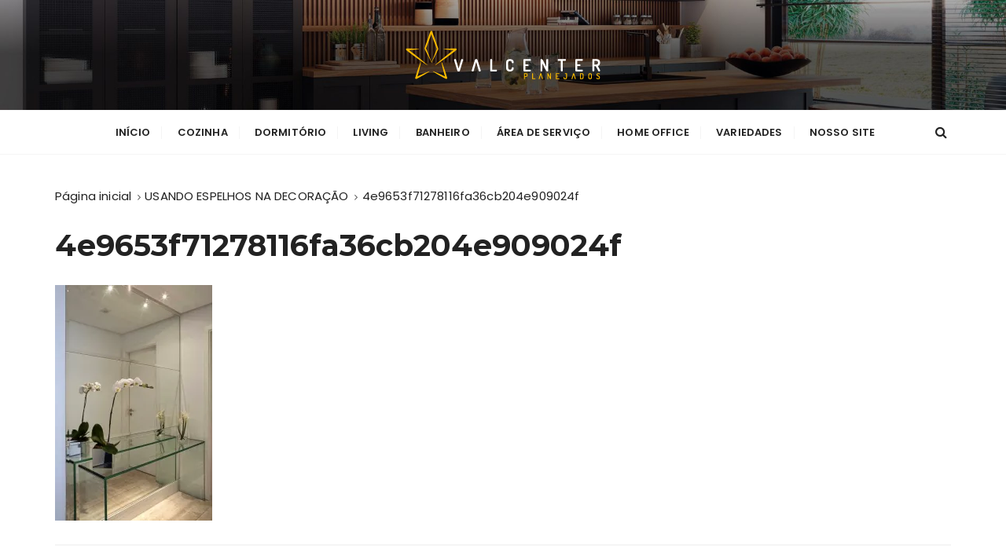

--- FILE ---
content_type: text/html; charset=UTF-8
request_url: http://blog.valcenter.com.br/usando-espelhos-na-decoracao/4e9653f71278116fa36cb204e909024f/
body_size: 65335
content:
<!doctype html>
<html lang="pt-BR">
<head>
	<meta charset="UTF-8">
	<meta name="viewport" content="width=device-width, initial-scale=1">
	<link rel="profile" href="https://gmpg.org/xfn/11">

	<meta name='robots' content='index, follow, max-image-preview:large, max-snippet:-1, max-video-preview:-1' />

	<!-- This site is optimized with the Yoast SEO plugin v19.13 - https://yoast.com/wordpress/plugins/seo/ -->
	<title>4e9653f71278116fa36cb204e909024f - Blog Valcenter Planejados - Novidades Em Móveis Planejados - Tendências de decoração - Casa e Jardim</title>
	<link rel="canonical" href="http://blog.valcenter.com.br/usando-espelhos-na-decoracao/4e9653f71278116fa36cb204e909024f/" />
	<meta property="og:locale" content="pt_BR" />
	<meta property="og:type" content="article" />
	<meta property="og:title" content="4e9653f71278116fa36cb204e909024f - Blog Valcenter Planejados - Novidades Em Móveis Planejados - Tendências de decoração - Casa e Jardim" />
	<meta property="og:url" content="http://blog.valcenter.com.br/usando-espelhos-na-decoracao/4e9653f71278116fa36cb204e909024f/" />
	<meta property="og:site_name" content="Blog Valcenter Planejados - Novidades Em Móveis Planejados - Tendências de decoração - Casa e Jardim" />
	<meta property="og:image" content="http://blog.valcenter.com.br/usando-espelhos-na-decoracao/4e9653f71278116fa36cb204e909024f" />
	<meta property="og:image:width" content="564" />
	<meta property="og:image:height" content="846" />
	<meta property="og:image:type" content="image/jpeg" />
	<meta name="twitter:card" content="summary_large_image" />
	<script type="application/ld+json" class="yoast-schema-graph">{"@context":"https://schema.org","@graph":[{"@type":"WebPage","@id":"http://blog.valcenter.com.br/usando-espelhos-na-decoracao/4e9653f71278116fa36cb204e909024f/","url":"http://blog.valcenter.com.br/usando-espelhos-na-decoracao/4e9653f71278116fa36cb204e909024f/","name":"4e9653f71278116fa36cb204e909024f - Blog Valcenter Planejados - Novidades Em Móveis Planejados - Tendências de decoração - Casa e Jardim","isPartOf":{"@id":"http://blog.valcenter.com.br/#website"},"primaryImageOfPage":{"@id":"http://blog.valcenter.com.br/usando-espelhos-na-decoracao/4e9653f71278116fa36cb204e909024f/#primaryimage"},"image":{"@id":"http://blog.valcenter.com.br/usando-espelhos-na-decoracao/4e9653f71278116fa36cb204e909024f/#primaryimage"},"thumbnailUrl":"https://i0.wp.com/blog.valcenter.com.br/wp-content/uploads/2018/01/4e9653f71278116fa36cb204e909024f.jpg?fit=564%2C846","datePublished":"2018-01-09T14:00:28+00:00","dateModified":"2018-01-09T14:00:28+00:00","breadcrumb":{"@id":"http://blog.valcenter.com.br/usando-espelhos-na-decoracao/4e9653f71278116fa36cb204e909024f/#breadcrumb"},"inLanguage":"pt-BR","potentialAction":[{"@type":"ReadAction","target":["http://blog.valcenter.com.br/usando-espelhos-na-decoracao/4e9653f71278116fa36cb204e909024f/"]}]},{"@type":"ImageObject","inLanguage":"pt-BR","@id":"http://blog.valcenter.com.br/usando-espelhos-na-decoracao/4e9653f71278116fa36cb204e909024f/#primaryimage","url":"https://i0.wp.com/blog.valcenter.com.br/wp-content/uploads/2018/01/4e9653f71278116fa36cb204e909024f.jpg?fit=564%2C846","contentUrl":"https://i0.wp.com/blog.valcenter.com.br/wp-content/uploads/2018/01/4e9653f71278116fa36cb204e909024f.jpg?fit=564%2C846"},{"@type":"BreadcrumbList","@id":"http://blog.valcenter.com.br/usando-espelhos-na-decoracao/4e9653f71278116fa36cb204e909024f/#breadcrumb","itemListElement":[{"@type":"ListItem","position":1,"name":"Início","item":"http://blog.valcenter.com.br/"},{"@type":"ListItem","position":2,"name":"USANDO ESPELHOS NA DECORAÇÃO","item":"http://blog.valcenter.com.br/usando-espelhos-na-decoracao/"},{"@type":"ListItem","position":3,"name":"4e9653f71278116fa36cb204e909024f"}]},{"@type":"WebSite","@id":"http://blog.valcenter.com.br/#website","url":"http://blog.valcenter.com.br/","name":"Blog Valcenter Planejados - Novidades Em Móveis Planejados - Tendências de decoração - Casa e Jardim","description":"Blog Valcenter Planejados - Novidades Em Móveis Planejados - Tendências de decoração - Casa e Jardim","publisher":{"@id":"http://blog.valcenter.com.br/#organization"},"potentialAction":[{"@type":"SearchAction","target":{"@type":"EntryPoint","urlTemplate":"http://blog.valcenter.com.br/?s={search_term_string}"},"query-input":"required name=search_term_string"}],"inLanguage":"pt-BR"},{"@type":"Organization","@id":"http://blog.valcenter.com.br/#organization","name":"Valcenter Planejado","url":"http://blog.valcenter.com.br/","logo":{"@type":"ImageObject","inLanguage":"pt-BR","@id":"http://blog.valcenter.com.br/#/schema/logo/image/","url":"https://i0.wp.com/blog.valcenter.com.br/wp-content/uploads/2022/04/cropped-Prancheta-1.png?fit=250%2C100","contentUrl":"https://i0.wp.com/blog.valcenter.com.br/wp-content/uploads/2022/04/cropped-Prancheta-1.png?fit=250%2C100","width":250,"height":100,"caption":"Valcenter Planejado"},"image":{"@id":"http://blog.valcenter.com.br/#/schema/logo/image/"}}]}</script>
	<!-- / Yoast SEO plugin. -->


<link rel='dns-prefetch' href='//secure.gravatar.com' />
<link rel='dns-prefetch' href='//fonts.googleapis.com' />
<link rel='dns-prefetch' href='//s.w.org' />
<link rel='dns-prefetch' href='//v0.wordpress.com' />
<link rel='dns-prefetch' href='//widgets.wp.com' />
<link rel='dns-prefetch' href='//s0.wp.com' />
<link rel='dns-prefetch' href='//0.gravatar.com' />
<link rel='dns-prefetch' href='//1.gravatar.com' />
<link rel='dns-prefetch' href='//2.gravatar.com' />
<link rel='dns-prefetch' href='//i0.wp.com' />
<link rel="alternate" type="application/rss+xml" title="Feed para Blog Valcenter Planejados - Novidades Em Móveis Planejados - Tendências de decoração - Casa e Jardim &raquo;" href="http://blog.valcenter.com.br/feed/" />
<link rel="alternate" type="application/rss+xml" title="Feed de comentários para Blog Valcenter Planejados - Novidades Em Móveis Planejados - Tendências de decoração - Casa e Jardim &raquo;" href="http://blog.valcenter.com.br/comments/feed/" />
<link rel="alternate" type="application/rss+xml" title="Feed de comentários para Blog Valcenter Planejados - Novidades Em Móveis Planejados - Tendências de decoração - Casa e Jardim &raquo; 4e9653f71278116fa36cb204e909024f" href="http://blog.valcenter.com.br/usando-espelhos-na-decoracao/4e9653f71278116fa36cb204e909024f/feed/" />
		<!-- This site uses the Google Analytics by ExactMetrics plugin v7.10.0 - Using Analytics tracking - https://www.exactmetrics.com/ -->
							<script
				src="//www.googletagmanager.com/gtag/js?id=UA-97334256-1"  data-cfasync="false" data-wpfc-render="false" type="text/javascript" async></script>
			<script data-cfasync="false" data-wpfc-render="false" type="text/javascript">
				var em_version = '7.10.0';
				var em_track_user = true;
				var em_no_track_reason = '';
				
								var disableStrs = [
															'ga-disable-UA-97334256-1',
									];

				/* Function to detect opted out users */
				function __gtagTrackerIsOptedOut() {
					for (var index = 0; index < disableStrs.length; index++) {
						if (document.cookie.indexOf(disableStrs[index] + '=true') > -1) {
							return true;
						}
					}

					return false;
				}

				/* Disable tracking if the opt-out cookie exists. */
				if (__gtagTrackerIsOptedOut()) {
					for (var index = 0; index < disableStrs.length; index++) {
						window[disableStrs[index]] = true;
					}
				}

				/* Opt-out function */
				function __gtagTrackerOptout() {
					for (var index = 0; index < disableStrs.length; index++) {
						document.cookie = disableStrs[index] + '=true; expires=Thu, 31 Dec 2099 23:59:59 UTC; path=/';
						window[disableStrs[index]] = true;
					}
				}

				if ('undefined' === typeof gaOptout) {
					function gaOptout() {
						__gtagTrackerOptout();
					}
				}
								window.dataLayer = window.dataLayer || [];

				window.ExactMetricsDualTracker = {
					helpers: {},
					trackers: {},
				};
				if (em_track_user) {
					function __gtagDataLayer() {
						dataLayer.push(arguments);
					}

					function __gtagTracker(type, name, parameters) {
						if (!parameters) {
							parameters = {};
						}

						if (parameters.send_to) {
							__gtagDataLayer.apply(null, arguments);
							return;
						}

						if (type === 'event') {
							
														parameters.send_to = exactmetrics_frontend.ua;
							__gtagDataLayer(type, name, parameters);
													} else {
							__gtagDataLayer.apply(null, arguments);
						}
					}

					__gtagTracker('js', new Date());
					__gtagTracker('set', {
						'developer_id.dNDMyYj': true,
											});
															__gtagTracker('config', 'UA-97334256-1', {"forceSSL":"true"} );
										window.gtag = __gtagTracker;										(function () {
						/* https://developers.google.com/analytics/devguides/collection/analyticsjs/ */
						/* ga and __gaTracker compatibility shim. */
						var noopfn = function () {
							return null;
						};
						var newtracker = function () {
							return new Tracker();
						};
						var Tracker = function () {
							return null;
						};
						var p = Tracker.prototype;
						p.get = noopfn;
						p.set = noopfn;
						p.send = function () {
							var args = Array.prototype.slice.call(arguments);
							args.unshift('send');
							__gaTracker.apply(null, args);
						};
						var __gaTracker = function () {
							var len = arguments.length;
							if (len === 0) {
								return;
							}
							var f = arguments[len - 1];
							if (typeof f !== 'object' || f === null || typeof f.hitCallback !== 'function') {
								if ('send' === arguments[0]) {
									var hitConverted, hitObject = false, action;
									if ('event' === arguments[1]) {
										if ('undefined' !== typeof arguments[3]) {
											hitObject = {
												'eventAction': arguments[3],
												'eventCategory': arguments[2],
												'eventLabel': arguments[4],
												'value': arguments[5] ? arguments[5] : 1,
											}
										}
									}
									if ('pageview' === arguments[1]) {
										if ('undefined' !== typeof arguments[2]) {
											hitObject = {
												'eventAction': 'page_view',
												'page_path': arguments[2],
											}
										}
									}
									if (typeof arguments[2] === 'object') {
										hitObject = arguments[2];
									}
									if (typeof arguments[5] === 'object') {
										Object.assign(hitObject, arguments[5]);
									}
									if ('undefined' !== typeof arguments[1].hitType) {
										hitObject = arguments[1];
										if ('pageview' === hitObject.hitType) {
											hitObject.eventAction = 'page_view';
										}
									}
									if (hitObject) {
										action = 'timing' === arguments[1].hitType ? 'timing_complete' : hitObject.eventAction;
										hitConverted = mapArgs(hitObject);
										__gtagTracker('event', action, hitConverted);
									}
								}
								return;
							}

							function mapArgs(args) {
								var arg, hit = {};
								var gaMap = {
									'eventCategory': 'event_category',
									'eventAction': 'event_action',
									'eventLabel': 'event_label',
									'eventValue': 'event_value',
									'nonInteraction': 'non_interaction',
									'timingCategory': 'event_category',
									'timingVar': 'name',
									'timingValue': 'value',
									'timingLabel': 'event_label',
									'page': 'page_path',
									'location': 'page_location',
									'title': 'page_title',
								};
								for (arg in args) {
																		if (!(!args.hasOwnProperty(arg) || !gaMap.hasOwnProperty(arg))) {
										hit[gaMap[arg]] = args[arg];
									} else {
										hit[arg] = args[arg];
									}
								}
								return hit;
							}

							try {
								f.hitCallback();
							} catch (ex) {
							}
						};
						__gaTracker.create = newtracker;
						__gaTracker.getByName = newtracker;
						__gaTracker.getAll = function () {
							return [];
						};
						__gaTracker.remove = noopfn;
						__gaTracker.loaded = true;
						window['__gaTracker'] = __gaTracker;
					})();
									} else {
										console.log("");
					(function () {
						function __gtagTracker() {
							return null;
						}

						window['__gtagTracker'] = __gtagTracker;
						window['gtag'] = __gtagTracker;
					})();
									}
			</script>
				<!-- / Google Analytics by ExactMetrics -->
		<script type="text/javascript">
window._wpemojiSettings = {"baseUrl":"https:\/\/s.w.org\/images\/core\/emoji\/13.1.0\/72x72\/","ext":".png","svgUrl":"https:\/\/s.w.org\/images\/core\/emoji\/13.1.0\/svg\/","svgExt":".svg","source":{"concatemoji":"http:\/\/blog.valcenter.com.br\/wp-includes\/js\/wp-emoji-release.min.js?ver=5.9.10"}};
/*! This file is auto-generated */
!function(e,a,t){var n,r,o,i=a.createElement("canvas"),p=i.getContext&&i.getContext("2d");function s(e,t){var a=String.fromCharCode;p.clearRect(0,0,i.width,i.height),p.fillText(a.apply(this,e),0,0);e=i.toDataURL();return p.clearRect(0,0,i.width,i.height),p.fillText(a.apply(this,t),0,0),e===i.toDataURL()}function c(e){var t=a.createElement("script");t.src=e,t.defer=t.type="text/javascript",a.getElementsByTagName("head")[0].appendChild(t)}for(o=Array("flag","emoji"),t.supports={everything:!0,everythingExceptFlag:!0},r=0;r<o.length;r++)t.supports[o[r]]=function(e){if(!p||!p.fillText)return!1;switch(p.textBaseline="top",p.font="600 32px Arial",e){case"flag":return s([127987,65039,8205,9895,65039],[127987,65039,8203,9895,65039])?!1:!s([55356,56826,55356,56819],[55356,56826,8203,55356,56819])&&!s([55356,57332,56128,56423,56128,56418,56128,56421,56128,56430,56128,56423,56128,56447],[55356,57332,8203,56128,56423,8203,56128,56418,8203,56128,56421,8203,56128,56430,8203,56128,56423,8203,56128,56447]);case"emoji":return!s([10084,65039,8205,55357,56613],[10084,65039,8203,55357,56613])}return!1}(o[r]),t.supports.everything=t.supports.everything&&t.supports[o[r]],"flag"!==o[r]&&(t.supports.everythingExceptFlag=t.supports.everythingExceptFlag&&t.supports[o[r]]);t.supports.everythingExceptFlag=t.supports.everythingExceptFlag&&!t.supports.flag,t.DOMReady=!1,t.readyCallback=function(){t.DOMReady=!0},t.supports.everything||(n=function(){t.readyCallback()},a.addEventListener?(a.addEventListener("DOMContentLoaded",n,!1),e.addEventListener("load",n,!1)):(e.attachEvent("onload",n),a.attachEvent("onreadystatechange",function(){"complete"===a.readyState&&t.readyCallback()})),(n=t.source||{}).concatemoji?c(n.concatemoji):n.wpemoji&&n.twemoji&&(c(n.twemoji),c(n.wpemoji)))}(window,document,window._wpemojiSettings);
</script>
<style type="text/css">
img.wp-smiley,
img.emoji {
	display: inline !important;
	border: none !important;
	box-shadow: none !important;
	height: 1em !important;
	width: 1em !important;
	margin: 0 0.07em !important;
	vertical-align: -0.1em !important;
	background: none !important;
	padding: 0 !important;
}
</style>
	<link rel='stylesheet' id='wp-block-library-css'  href='http://blog.valcenter.com.br/wp-includes/css/dist/block-library/style.min.css?ver=5.9.10' type='text/css' media='all' />
<style id='wp-block-library-inline-css' type='text/css'>
.has-text-align-justify{text-align:justify;}
</style>
<style id='wp-block-library-theme-inline-css' type='text/css'>
.wp-block-audio figcaption{color:#555;font-size:13px;text-align:center}.is-dark-theme .wp-block-audio figcaption{color:hsla(0,0%,100%,.65)}.wp-block-code>code{font-family:Menlo,Consolas,monaco,monospace;color:#1e1e1e;padding:.8em 1em;border:1px solid #ddd;border-radius:4px}.wp-block-embed figcaption{color:#555;font-size:13px;text-align:center}.is-dark-theme .wp-block-embed figcaption{color:hsla(0,0%,100%,.65)}.blocks-gallery-caption{color:#555;font-size:13px;text-align:center}.is-dark-theme .blocks-gallery-caption{color:hsla(0,0%,100%,.65)}.wp-block-image figcaption{color:#555;font-size:13px;text-align:center}.is-dark-theme .wp-block-image figcaption{color:hsla(0,0%,100%,.65)}.wp-block-pullquote{border-top:4px solid;border-bottom:4px solid;margin-bottom:1.75em;color:currentColor}.wp-block-pullquote__citation,.wp-block-pullquote cite,.wp-block-pullquote footer{color:currentColor;text-transform:uppercase;font-size:.8125em;font-style:normal}.wp-block-quote{border-left:.25em solid;margin:0 0 1.75em;padding-left:1em}.wp-block-quote cite,.wp-block-quote footer{color:currentColor;font-size:.8125em;position:relative;font-style:normal}.wp-block-quote.has-text-align-right{border-left:none;border-right:.25em solid;padding-left:0;padding-right:1em}.wp-block-quote.has-text-align-center{border:none;padding-left:0}.wp-block-quote.is-large,.wp-block-quote.is-style-large,.wp-block-quote.is-style-plain{border:none}.wp-block-search .wp-block-search__label{font-weight:700}.wp-block-group:where(.has-background){padding:1.25em 2.375em}.wp-block-separator{border:none;border-bottom:2px solid;margin-left:auto;margin-right:auto;opacity:.4}.wp-block-separator:not(.is-style-wide):not(.is-style-dots){width:100px}.wp-block-separator.has-background:not(.is-style-dots){border-bottom:none;height:1px}.wp-block-separator.has-background:not(.is-style-wide):not(.is-style-dots){height:2px}.wp-block-table thead{border-bottom:3px solid}.wp-block-table tfoot{border-top:3px solid}.wp-block-table td,.wp-block-table th{padding:.5em;border:1px solid;word-break:normal}.wp-block-table figcaption{color:#555;font-size:13px;text-align:center}.is-dark-theme .wp-block-table figcaption{color:hsla(0,0%,100%,.65)}.wp-block-video figcaption{color:#555;font-size:13px;text-align:center}.is-dark-theme .wp-block-video figcaption{color:hsla(0,0%,100%,.65)}.wp-block-template-part.has-background{padding:1.25em 2.375em;margin-top:0;margin-bottom:0}
</style>
<link rel='stylesheet' id='mediaelement-css'  href='http://blog.valcenter.com.br/wp-includes/js/mediaelement/mediaelementplayer-legacy.min.css?ver=4.2.16' type='text/css' media='all' />
<link rel='stylesheet' id='wp-mediaelement-css'  href='http://blog.valcenter.com.br/wp-includes/js/mediaelement/wp-mediaelement.min.css?ver=5.9.10' type='text/css' media='all' />
<style id='global-styles-inline-css' type='text/css'>
body{--wp--preset--color--black: #000000;--wp--preset--color--cyan-bluish-gray: #abb8c3;--wp--preset--color--white: #ffffff;--wp--preset--color--pale-pink: #f78da7;--wp--preset--color--vivid-red: #cf2e2e;--wp--preset--color--luminous-vivid-orange: #ff6900;--wp--preset--color--luminous-vivid-amber: #fcb900;--wp--preset--color--light-green-cyan: #7bdcb5;--wp--preset--color--vivid-green-cyan: #00d084;--wp--preset--color--pale-cyan-blue: #8ed1fc;--wp--preset--color--vivid-cyan-blue: #0693e3;--wp--preset--color--vivid-purple: #9b51e0;--wp--preset--gradient--vivid-cyan-blue-to-vivid-purple: linear-gradient(135deg,rgba(6,147,227,1) 0%,rgb(155,81,224) 100%);--wp--preset--gradient--light-green-cyan-to-vivid-green-cyan: linear-gradient(135deg,rgb(122,220,180) 0%,rgb(0,208,130) 100%);--wp--preset--gradient--luminous-vivid-amber-to-luminous-vivid-orange: linear-gradient(135deg,rgba(252,185,0,1) 0%,rgba(255,105,0,1) 100%);--wp--preset--gradient--luminous-vivid-orange-to-vivid-red: linear-gradient(135deg,rgba(255,105,0,1) 0%,rgb(207,46,46) 100%);--wp--preset--gradient--very-light-gray-to-cyan-bluish-gray: linear-gradient(135deg,rgb(238,238,238) 0%,rgb(169,184,195) 100%);--wp--preset--gradient--cool-to-warm-spectrum: linear-gradient(135deg,rgb(74,234,220) 0%,rgb(151,120,209) 20%,rgb(207,42,186) 40%,rgb(238,44,130) 60%,rgb(251,105,98) 80%,rgb(254,248,76) 100%);--wp--preset--gradient--blush-light-purple: linear-gradient(135deg,rgb(255,206,236) 0%,rgb(152,150,240) 100%);--wp--preset--gradient--blush-bordeaux: linear-gradient(135deg,rgb(254,205,165) 0%,rgb(254,45,45) 50%,rgb(107,0,62) 100%);--wp--preset--gradient--luminous-dusk: linear-gradient(135deg,rgb(255,203,112) 0%,rgb(199,81,192) 50%,rgb(65,88,208) 100%);--wp--preset--gradient--pale-ocean: linear-gradient(135deg,rgb(255,245,203) 0%,rgb(182,227,212) 50%,rgb(51,167,181) 100%);--wp--preset--gradient--electric-grass: linear-gradient(135deg,rgb(202,248,128) 0%,rgb(113,206,126) 100%);--wp--preset--gradient--midnight: linear-gradient(135deg,rgb(2,3,129) 0%,rgb(40,116,252) 100%);--wp--preset--duotone--dark-grayscale: url('#wp-duotone-dark-grayscale');--wp--preset--duotone--grayscale: url('#wp-duotone-grayscale');--wp--preset--duotone--purple-yellow: url('#wp-duotone-purple-yellow');--wp--preset--duotone--blue-red: url('#wp-duotone-blue-red');--wp--preset--duotone--midnight: url('#wp-duotone-midnight');--wp--preset--duotone--magenta-yellow: url('#wp-duotone-magenta-yellow');--wp--preset--duotone--purple-green: url('#wp-duotone-purple-green');--wp--preset--duotone--blue-orange: url('#wp-duotone-blue-orange');--wp--preset--font-size--small: 13px;--wp--preset--font-size--medium: 20px;--wp--preset--font-size--large: 36px;--wp--preset--font-size--x-large: 42px;}.has-black-color{color: var(--wp--preset--color--black) !important;}.has-cyan-bluish-gray-color{color: var(--wp--preset--color--cyan-bluish-gray) !important;}.has-white-color{color: var(--wp--preset--color--white) !important;}.has-pale-pink-color{color: var(--wp--preset--color--pale-pink) !important;}.has-vivid-red-color{color: var(--wp--preset--color--vivid-red) !important;}.has-luminous-vivid-orange-color{color: var(--wp--preset--color--luminous-vivid-orange) !important;}.has-luminous-vivid-amber-color{color: var(--wp--preset--color--luminous-vivid-amber) !important;}.has-light-green-cyan-color{color: var(--wp--preset--color--light-green-cyan) !important;}.has-vivid-green-cyan-color{color: var(--wp--preset--color--vivid-green-cyan) !important;}.has-pale-cyan-blue-color{color: var(--wp--preset--color--pale-cyan-blue) !important;}.has-vivid-cyan-blue-color{color: var(--wp--preset--color--vivid-cyan-blue) !important;}.has-vivid-purple-color{color: var(--wp--preset--color--vivid-purple) !important;}.has-black-background-color{background-color: var(--wp--preset--color--black) !important;}.has-cyan-bluish-gray-background-color{background-color: var(--wp--preset--color--cyan-bluish-gray) !important;}.has-white-background-color{background-color: var(--wp--preset--color--white) !important;}.has-pale-pink-background-color{background-color: var(--wp--preset--color--pale-pink) !important;}.has-vivid-red-background-color{background-color: var(--wp--preset--color--vivid-red) !important;}.has-luminous-vivid-orange-background-color{background-color: var(--wp--preset--color--luminous-vivid-orange) !important;}.has-luminous-vivid-amber-background-color{background-color: var(--wp--preset--color--luminous-vivid-amber) !important;}.has-light-green-cyan-background-color{background-color: var(--wp--preset--color--light-green-cyan) !important;}.has-vivid-green-cyan-background-color{background-color: var(--wp--preset--color--vivid-green-cyan) !important;}.has-pale-cyan-blue-background-color{background-color: var(--wp--preset--color--pale-cyan-blue) !important;}.has-vivid-cyan-blue-background-color{background-color: var(--wp--preset--color--vivid-cyan-blue) !important;}.has-vivid-purple-background-color{background-color: var(--wp--preset--color--vivid-purple) !important;}.has-black-border-color{border-color: var(--wp--preset--color--black) !important;}.has-cyan-bluish-gray-border-color{border-color: var(--wp--preset--color--cyan-bluish-gray) !important;}.has-white-border-color{border-color: var(--wp--preset--color--white) !important;}.has-pale-pink-border-color{border-color: var(--wp--preset--color--pale-pink) !important;}.has-vivid-red-border-color{border-color: var(--wp--preset--color--vivid-red) !important;}.has-luminous-vivid-orange-border-color{border-color: var(--wp--preset--color--luminous-vivid-orange) !important;}.has-luminous-vivid-amber-border-color{border-color: var(--wp--preset--color--luminous-vivid-amber) !important;}.has-light-green-cyan-border-color{border-color: var(--wp--preset--color--light-green-cyan) !important;}.has-vivid-green-cyan-border-color{border-color: var(--wp--preset--color--vivid-green-cyan) !important;}.has-pale-cyan-blue-border-color{border-color: var(--wp--preset--color--pale-cyan-blue) !important;}.has-vivid-cyan-blue-border-color{border-color: var(--wp--preset--color--vivid-cyan-blue) !important;}.has-vivid-purple-border-color{border-color: var(--wp--preset--color--vivid-purple) !important;}.has-vivid-cyan-blue-to-vivid-purple-gradient-background{background: var(--wp--preset--gradient--vivid-cyan-blue-to-vivid-purple) !important;}.has-light-green-cyan-to-vivid-green-cyan-gradient-background{background: var(--wp--preset--gradient--light-green-cyan-to-vivid-green-cyan) !important;}.has-luminous-vivid-amber-to-luminous-vivid-orange-gradient-background{background: var(--wp--preset--gradient--luminous-vivid-amber-to-luminous-vivid-orange) !important;}.has-luminous-vivid-orange-to-vivid-red-gradient-background{background: var(--wp--preset--gradient--luminous-vivid-orange-to-vivid-red) !important;}.has-very-light-gray-to-cyan-bluish-gray-gradient-background{background: var(--wp--preset--gradient--very-light-gray-to-cyan-bluish-gray) !important;}.has-cool-to-warm-spectrum-gradient-background{background: var(--wp--preset--gradient--cool-to-warm-spectrum) !important;}.has-blush-light-purple-gradient-background{background: var(--wp--preset--gradient--blush-light-purple) !important;}.has-blush-bordeaux-gradient-background{background: var(--wp--preset--gradient--blush-bordeaux) !important;}.has-luminous-dusk-gradient-background{background: var(--wp--preset--gradient--luminous-dusk) !important;}.has-pale-ocean-gradient-background{background: var(--wp--preset--gradient--pale-ocean) !important;}.has-electric-grass-gradient-background{background: var(--wp--preset--gradient--electric-grass) !important;}.has-midnight-gradient-background{background: var(--wp--preset--gradient--midnight) !important;}.has-small-font-size{font-size: var(--wp--preset--font-size--small) !important;}.has-medium-font-size{font-size: var(--wp--preset--font-size--medium) !important;}.has-large-font-size{font-size: var(--wp--preset--font-size--large) !important;}.has-x-large-font-size{font-size: var(--wp--preset--font-size--x-large) !important;}
</style>
<link rel='stylesheet' id='gucherry-blog-style-css'  href='http://blog.valcenter.com.br/wp-content/themes/gucherry-blog/style.css?ver=5.9.10' type='text/css' media='all' />
<link rel='stylesheet' id='gucherry-blog-google-fonts-css'  href='//fonts.googleapis.com/css?family=Montserrat%3A400%2C400i%2C500%2C500i%2C600%2C600i%2C700%2C700i%2C800%2C800i%7CPoppins%3A400%2C400i%2C500%2C600%2C700%2C700i&#038;subset=latin%2Clatin-ext&#038;ver=5.9.10' type='text/css' media='all' />
<link rel='stylesheet' id='gucherry-blog-main-css'  href='http://blog.valcenter.com.br/wp-content/themes/gucherry-blog/everestthemes/assets/dist/css/main-style.css?ver=5.9.10' type='text/css' media='all' />
<link rel='stylesheet' id='gucherry-blog-woocommerce-style-css'  href='http://blog.valcenter.com.br/wp-content/themes/gucherry-blog/everestthemes/woocommerce/woocommerce.css?ver=5.9.10' type='text/css' media='all' />
<link rel='stylesheet' id='jetpack_css-css'  href='http://blog.valcenter.com.br/wp-content/plugins/jetpack/css/jetpack.css?ver=11.4.1' type='text/css' media='all' />
<script type='text/javascript' src='http://blog.valcenter.com.br/wp-content/plugins/google-analytics-dashboard-for-wp/assets/js/frontend-gtag.min.js?ver=7.10.0' id='exactmetrics-frontend-script-js'></script>
<script data-cfasync="false" data-wpfc-render="false" type="text/javascript" id='exactmetrics-frontend-script-js-extra'>/* <![CDATA[ */
var exactmetrics_frontend = {"js_events_tracking":"true","download_extensions":"zip,mp3,mpeg,pdf,docx,pptx,xlsx,rar","inbound_paths":"[{\"path\":\"\\\/go\\\/\",\"label\":\"affiliate\"},{\"path\":\"\\\/recommend\\\/\",\"label\":\"affiliate\"}]","home_url":"http:\/\/blog.valcenter.com.br","hash_tracking":"false","ua":"UA-97334256-1","v4_id":""};/* ]]> */
</script>
<script type='text/javascript' src='http://blog.valcenter.com.br/wp-includes/js/jquery/jquery.min.js?ver=3.6.0' id='jquery-core-js'></script>
<script type='text/javascript' src='http://blog.valcenter.com.br/wp-includes/js/jquery/jquery-migrate.min.js?ver=3.3.2' id='jquery-migrate-js'></script>
<script type='text/javascript' id='email-posts-to-subscribers-js-extra'>
/* <![CDATA[ */
var elp_data = {"messages":{"elp_name_required":"Please enter name.","elp_email_required":"Please enter email address.","elp_invalid_name":"Name seems invalid.","elp_invalid_email":"Email address seems invalid.","elp_unexpected_error":"Oops.. Unexpected error occurred.","elp_invalid_captcha":"Robot verification failed, please try again.","elp_invalid_key":"Robot verification failed, invalid key.","elp_successfull_single":"You have successfully subscribed.","elp_successfull_double":"You have successfully subscribed. You will receive a confirmation email in few minutes. Please follow the link in it to confirm your subscription. If the email takes more than 15 minutes to appear in your mailbox, please check your spam folder.","elp_email_exist":"Email already exist.","elp_email_squeeze":"You are trying to submit too fast. try again in 1 minute."},"elp_ajax_url":"http:\/\/blog.valcenter.com.br\/wp-admin\/admin-ajax.php"};
/* ]]> */
</script>
<script type='text/javascript' src='http://blog.valcenter.com.br/wp-content/plugins/email-posts-to-subscribers//inc/email-posts-to-subscribers.js?ver=2.2' id='email-posts-to-subscribers-js'></script>
<link rel="https://api.w.org/" href="http://blog.valcenter.com.br/wp-json/" /><link rel="alternate" type="application/json" href="http://blog.valcenter.com.br/wp-json/wp/v2/media/1305" /><link rel="EditURI" type="application/rsd+xml" title="RSD" href="http://blog.valcenter.com.br/xmlrpc.php?rsd" />
<link rel="wlwmanifest" type="application/wlwmanifest+xml" href="http://blog.valcenter.com.br/wp-includes/wlwmanifest.xml" /> 
<meta name="generator" content="WordPress 5.9.10" />
<link rel='shortlink' href='https://wp.me/a9qnPZ-l3' />
<link rel="alternate" type="application/json+oembed" href="http://blog.valcenter.com.br/wp-json/oembed/1.0/embed?url=http%3A%2F%2Fblog.valcenter.com.br%2Fusando-espelhos-na-decoracao%2F4e9653f71278116fa36cb204e909024f%2F" />
<link rel="alternate" type="text/xml+oembed" href="http://blog.valcenter.com.br/wp-json/oembed/1.0/embed?url=http%3A%2F%2Fblog.valcenter.com.br%2Fusando-espelhos-na-decoracao%2F4e9653f71278116fa36cb204e909024f%2F&#038;format=xml" />
<style>.elp_form_message.success { color: #008000;font-weight: bold; } .elp_form_message.error { color: #ff0000; } .elp_form_message.boterror { color: #ff0000; } </style><style>img#wpstats{display:none}</style>
	    <style type="text/css">  
       
        q,
        h1,
        h2,
        h3,
        h4,
        h5,
        h6, 
        .h1,
        .h2,
        .h3,
        .h4,
        .h5,
        .h6,
        blockquote,
        .site-title {

                        font-family: Montserrat;
                    }
            h1,
        h2,
        h3,
        h4,
        h5,
        h6, 
        .h1,
        .h2,
        .h3,
        .h4,
        .h5,
        .h6
        {
                    line-height: 1.1;
                        letter-spacing: 1;
                    }
    
    </style>
        
    		<style type="text/css">
					.site-title,
			.site-description {
				position: absolute;
				clip: rect(1px, 1px, 1px, 1px);
			}
				</style>
					<style type="text/css">
				/* If html does not have either class, do not show lazy loaded images. */
				html:not( .jetpack-lazy-images-js-enabled ):not( .js ) .jetpack-lazy-image {
					display: none;
				}
			</style>
			<script>
				document.documentElement.classList.add(
					'jetpack-lazy-images-js-enabled'
				);
			</script>
		<link rel="icon" href="https://i0.wp.com/blog.valcenter.com.br/wp-content/uploads/2022/01/Prancheta-1-1.png?fit=32%2C32" sizes="32x32" />
<link rel="icon" href="https://i0.wp.com/blog.valcenter.com.br/wp-content/uploads/2022/01/Prancheta-1-1.png?fit=192%2C192" sizes="192x192" />
<link rel="apple-touch-icon" href="https://i0.wp.com/blog.valcenter.com.br/wp-content/uploads/2022/01/Prancheta-1-1.png?fit=180%2C180" />
<meta name="msapplication-TileImage" content="https://i0.wp.com/blog.valcenter.com.br/wp-content/uploads/2022/01/Prancheta-1-1.png?fit=250%2C250" />
<link rel="stylesheet" type="text/css" id="wp-custom-css" href="http://blog.valcenter.com.br/?custom-css=07c207ef8d" /></head>

<body class="attachment attachment-template-default single single-attachment postid-1305 attachmentid-1305 attachment-jpeg wp-custom-logo wp-embed-responsive no-sidebar elementor-default elementor-kit-3218">
	<div class="page-wrap">
       <a class="skip-link screen-reader-text" href="#content">Ir para conteúdo</a>
        <header class="mastheader gc-header-s1">
            <div class="header-inner">
                                   <div class="gc-logo-block" style="background-image: url( http://blog.valcenter.com.br/wp-content/uploads/2022/04/cropped-Banner-blog-1122-100.jpg );">
                                        <div class="gc-container">
                        <div class="site-identity">
                        <a href="http://blog.valcenter.com.br/" class="custom-logo-link" rel="home"><img width="250" height="100" src="https://i0.wp.com/blog.valcenter.com.br/wp-content/uploads/2022/04/cropped-Prancheta-1.png?fit=250%2C100" class="custom-logo jetpack-lazy-image" alt="Blog Valcenter Planejados &#8211; Novidades Em Móveis Planejados &#8211; Tendências de decoração &#8211; Casa e Jardim" data-lazy-src="https://i0.wp.com/blog.valcenter.com.br/wp-content/uploads/2022/04/cropped-Prancheta-1.png?fit=250%2C100&amp;is-pending-load=1" srcset="[data-uri]" /></a>                            <span class="site-title"><a href="http://blog.valcenter.com.br/" rel="home">Blog Valcenter Planejados &#8211; Novidades Em Móveis Planejados &#8211; Tendências de decoração &#8211; Casa e Jardim</a></span>
                                                    <p class="site-description">Blog Valcenter Planejados &#8211; Novidades Em Móveis Planejados &#8211; Tendências de decoração &#8211; Casa e Jardim</p>
                                                </div><!-- // site-identity -->
                    </div><!-- // gc-container -->
                </div><!-- // gc-logo-block -->
                <div class="bottom-header">
                    <div class="gc-container">
                        <div class="gc-row">
                            <div class="gc-col left">
                                <div class="social-icons">
                                    <ul>
                                                                            </ul>
                                </div><!-- // social-icons -->
                            </div><!-- // gc-col -->
                            <div class="gc-col center">
                                <div class="primary-navigation-wrap">
                                    <div class="menu-toggle">
                                        <span class="hamburger-bar"></span>
                                        <span class="hamburger-bar"></span>
                                        <span class="hamburger-bar"></span>
                                    </div><!-- .menu-toggle -->
                                    <nav id="site-navigation" class="site-navigation">
                                        <ul id="menu-categorias" class="primary-menu"><li id="menu-item-2318" class="menu-item menu-item-type-custom menu-item-object-custom menu-item-home menu-item-2318"><a href="http://blog.valcenter.com.br">Início</a></li>
<li id="menu-item-556" class="menu-item menu-item-type-taxonomy menu-item-object-category menu-item-556"><a href="http://blog.valcenter.com.br/category/cozinha/">Cozinha</a></li>
<li id="menu-item-557" class="menu-item menu-item-type-taxonomy menu-item-object-category menu-item-557"><a href="http://blog.valcenter.com.br/category/dormitorio/">Dormitório</a></li>
<li id="menu-item-554" class="menu-item menu-item-type-taxonomy menu-item-object-category menu-item-554"><a href="http://blog.valcenter.com.br/category/living/">Living</a></li>
<li id="menu-item-563" class="menu-item menu-item-type-taxonomy menu-item-object-category menu-item-563"><a href="http://blog.valcenter.com.br/category/banheiro/">Banheiro</a></li>
<li id="menu-item-564" class="menu-item menu-item-type-taxonomy menu-item-object-category menu-item-564"><a href="http://blog.valcenter.com.br/category/area-de-servico/">Área de Serviço</a></li>
<li id="menu-item-555" class="menu-item menu-item-type-taxonomy menu-item-object-category menu-item-555"><a href="http://blog.valcenter.com.br/category/home-office/">Home Office</a></li>
<li id="menu-item-560" class="menu-item menu-item-type-taxonomy menu-item-object-category menu-item-560"><a href="http://blog.valcenter.com.br/category/variedades/">Variedades</a></li>
<li id="menu-item-2325" class="menu-item menu-item-type-custom menu-item-object-custom menu-item-2325"><a href="https://www.valcenter.com.br">Nosso Site</a></li>
</ul>                                    </nav>
                                </div><!-- // primary-navigation-wrap -->
                            </div><!-- // gc-col -->
                            <div class="gc-col right">
                                                               <button class="search-trigger"><i class="fa fa-search" aria-hidden="true"></i></button>
                                                            </div><!-- // gc-col -->
                        </div><!-- // gc-row -->
                    </div><!-- // gc-container -->
                </div><!-- // bottom-header -->
            </div><!-- // header-inner -->
        </header><!-- // mastheader gc-header-s1 -->
        <div class="search-overlay-holder">
            <div class="gc-container">
                <div class="search-wrapper">
                    <form action="#">
                        <form role="search" method="get" id="searchform" class="search-form" action="http://blog.valcenter.com.br/" >
    <label>
        <span class="screen-reader-text">Procurar por:</span>
        <input type="search" class="search-field" placeholder="Digite palavras-chave &amp;amp pressione enter" value="" name="s" />
    </label>
    
    <button type="submit" class="search-submit"><i class="fa fa-search" aria-hidden="true">
    </i></button>
    </form>                    </form>
                    <div class="form-close">
                        <svg width="20" height="20" class="close-search-overlay">
                            <line y2="100%" x2="0" y1="0" x1="100%" stroke-width="1.1" stroke="#000"></line>
                            <line y2="100%" x2="100%" y1="0%" x1="0%" stroke-width="1.1" stroke="#000"></line>
                        </svg>
                    </div>
                </div>
            </div><!-- // gc-container -->
        </div><!-- // search-overlay-holder -->
        <div class="site-overlay"></div>
        
	<section class="main-content-area-wrap">
        <div class="single-page-wrap">
            <div class="single-page-s1 layout-tweak">
                <div class="gc-container">
                     			<div class="gc-breadcrumb">
                <div class="breadcrumb-entry">
                    <nav aria-label="Caminhos de navegação" class="site-breadcrumbs clrbreadcrumbs" itemprop="breadcrumb"><ul class="trail-items" itemscope itemtype="http://schema.org/BreadcrumbList"><meta name="numberOfItems" content="3" /><meta name="itemListOrder" content="Ascending" /><li class="trail-item trail-begin" itemprop="itemListElement" itemscope itemtype="https://schema.org/ListItem"><a href="http://blog.valcenter.com.br" rel="home" aria-label="Página inicial" itemtype="https://schema.org/Thing" itemprop="item"><span itemprop="name">Página inicial</span></a><span class="breadcrumb-sep"></span><meta content="1" itemprop="position" /></li><li class="trail-item" itemprop="itemListElement" itemscope itemtype="https://schema.org/ListItem"><a href="http://blog.valcenter.com.br/usando-espelhos-na-decoracao/" itemtype="https://schema.org/Thing" itemprop="item"><span itemprop="name">USANDO ESPELHOS NA DECORAÇÃO</span></a><span class="breadcrumb-sep"></span><meta content="2" itemprop="position" /></li><li class="trail-item trail-end" itemprop="itemListElement" itemscope itemtype="https://schema.org/ListItem"><a href="http://blog.valcenter.com.br/usando-espelhos-na-decoracao/4e9653f71278116fa36cb204e909024f/" itemtype="https://schema.org/Thing" itemprop="item"><span itemprop="name">4e9653f71278116fa36cb204e909024f</span></a><meta content="3" itemprop="position" /></li></ul></nav>                </div><!-- // breadcrumb-entry -->
            </div><!-- // gc-breadcrumb -->
 			                    <div id="primary" class="content-area">
                        <main class="site-main">
                            <div class="single-page-inner">
                                <div class="row">
                                                                       <div class="col-12">
                                        
<div id="post-1305" class="single-page-entry">
            <div class="page-title">
        <h1>4e9653f71278116fa36cb204e909024f</h1>
    </div><!-- // page-ttile -->
    <div class="entry-metas">
        <ul>
                                                        </ul>
    </div><!-- // entry-metas -->
        <div class="single-page-content-area">
               <div class="editor-entry dropcap">
            <p class="attachment"><a href='https://i0.wp.com/blog.valcenter.com.br/wp-content/uploads/2018/01/4e9653f71278116fa36cb204e909024f.jpg'><img width="200" height="300" src="https://i0.wp.com/blog.valcenter.com.br/wp-content/uploads/2018/01/4e9653f71278116fa36cb204e909024f.jpg?fit=200%2C300" class="attachment-medium size-medium jetpack-lazy-image" alt data-lazy-srcset="https://i0.wp.com/blog.valcenter.com.br/wp-content/uploads/2018/01/4e9653f71278116fa36cb204e909024f.jpg?w=564 564w, https://i0.wp.com/blog.valcenter.com.br/wp-content/uploads/2018/01/4e9653f71278116fa36cb204e909024f.jpg?resize=200%2C300 200w" data-lazy-sizes="(max-width: 200px) 100vw, 200px" data-lazy-src="https://i0.wp.com/blog.valcenter.com.br/wp-content/uploads/2018/01/4e9653f71278116fa36cb204e909024f.jpg?fit=200%2C300&amp;is-pending-load=1" srcset="[data-uri]"></a></p>
        </div><!-- // editor-entry -->
                <div class="post-navigation">
            <div class="nav-links">
                          </div><!-- // nav-links -->
        </div><!-- // post-navigation -->
            <div class="author-box">
        <div class="top-wrap">
            <div class="author-thumb">
                <img alt src="http://0.gravatar.com/avatar/698c5b39804732a2a5c18e4351900157?s=300&#038;d=mm&#038;r=g" class="avatar avatar-300 photo jetpack-lazy-image" height="300" width="300" data-lazy-srcset="http://0.gravatar.com/avatar/698c5b39804732a2a5c18e4351900157?s=600&#038;d=mm&#038;r=g 2x" data-lazy-src="http://0.gravatar.com/avatar/698c5b39804732a2a5c18e4351900157?s=300&amp;is-pending-load=1#038;d=mm&#038;r=g" srcset="[data-uri]"><noscript><img data-lazy-fallback="1" alt='' src='http://0.gravatar.com/avatar/698c5b39804732a2a5c18e4351900157?s=300&#038;d=mm&#038;r=g' srcset='http://0.gravatar.com/avatar/698c5b39804732a2a5c18e4351900157?s=600&#038;d=mm&#038;r=g 2x' class='avatar avatar-300 photo' height='300' width='300' loading='lazy' /></noscript>            </div>
            <!-- // author-thumb -->
            <div class="author-name">
                <h3>Valcenter Planejados</h3>
            </div>
            <!-- // author-name -->
        </div><!-- // top-wrap -->
        <div class="author-details">
                       <!-- // author-desc -->
        </div>
        <!-- // author-details -->
    </div><!-- // author-box -->
            <div class="related-posts">
            <div class="related-inner">
                               <div class="section-title">
                    <h3>Posts relacionados</h3>
                </div><!-- // section-title -->
                                <div class="related-entry">
                    <div class="row">
                                            <div class="col-lg-6 col-md-6 col-sm-12 col-12">
                            <article class="hentry">
                                <div class="box">
                                                                    <div class="left">
                                        <figure class="thumb">
                                            <a href="http://blog.valcenter.com.br/decoracao-atemporal-dicas-de-como-ter-uma-decoracao-elegante-e-que-nao-sai-de-moda/">
                                                <img width="300" height="300" src="https://i0.wp.com/blog.valcenter.com.br/wp-content/uploads/2023/02/DSC06577-scaled.jpg?resize=300%2C300" class="attachment-gucherry-blog-thumbnail-two size-gucherry-blog-thumbnail-two wp-post-image jetpack-lazy-image" alt="Decoração atemporal: dicas de como ter uma decoração elegânte e que não sai de moda" data-lazy-srcset="https://i0.wp.com/blog.valcenter.com.br/wp-content/uploads/2023/02/DSC06577-scaled.jpg?resize=150%2C150 150w, https://i0.wp.com/blog.valcenter.com.br/wp-content/uploads/2023/02/DSC06577-scaled.jpg?resize=300%2C300 300w, https://i0.wp.com/blog.valcenter.com.br/wp-content/uploads/2023/02/DSC06577-scaled.jpg?zoom=2&amp;resize=300%2C300 600w, https://i0.wp.com/blog.valcenter.com.br/wp-content/uploads/2023/02/DSC06577-scaled.jpg?zoom=3&amp;resize=300%2C300 900w" data-lazy-sizes="(max-width: 300px) 100vw, 300px" data-lazy-src="https://i0.wp.com/blog.valcenter.com.br/wp-content/uploads/2023/02/DSC06577-scaled.jpg?resize=300%2C300&amp;is-pending-load=1" srcset="[data-uri]">                                            </a>
                                        </figure><!-- // thumb -->
                                    </div><!-- // left -->
                                                                        <div class="right">
                                        <div class="post-content">
                                            <div class="post-title">
                                                <h4><a href="http://blog.valcenter.com.br/decoracao-atemporal-dicas-de-como-ter-uma-decoracao-elegante-e-que-nao-sai-de-moda/">Decoração atemporal: dicas de como ter uma decoração elegânte e que não sai de moda</a></h4>
                                            </div><!-- // post-title -->
                                            <div class="entry-metas">
                                                <ul>
                                                    <li class="posted-time"><span>3 anos atrás</span></li>                                                </ul>
                                            </div><!-- // entry-metas -->
                                        </div><!-- // post-content -->
                                    </div><!-- // right -->
                                </div><!-- // box -->
                            </article><!-- // hentry -->
                        </div><!-- // col -->
                                                <div class="col-lg-6 col-md-6 col-sm-12 col-12">
                            <article class="hentry">
                                <div class="box">
                                                                    <div class="left">
                                        <figure class="thumb">
                                            <a href="http://blog.valcenter.com.br/5-tendencias-de-decoracao-para-2023/">
                                                <img width="300" height="300" src="https://i0.wp.com/blog.valcenter.com.br/wp-content/uploads/2023/01/Captura-de-tela-2023-01-12-173627.png?resize=300%2C300" class="attachment-gucherry-blog-thumbnail-two size-gucherry-blog-thumbnail-two wp-post-image jetpack-lazy-image" alt="5 tendências de decoração para 2023" data-lazy-srcset="https://i0.wp.com/blog.valcenter.com.br/wp-content/uploads/2023/01/Captura-de-tela-2023-01-12-173627.png?resize=150%2C150 150w, https://i0.wp.com/blog.valcenter.com.br/wp-content/uploads/2023/01/Captura-de-tela-2023-01-12-173627.png?resize=300%2C300 300w" data-lazy-sizes="(max-width: 300px) 100vw, 300px" data-lazy-src="https://i0.wp.com/blog.valcenter.com.br/wp-content/uploads/2023/01/Captura-de-tela-2023-01-12-173627.png?resize=300%2C300&amp;is-pending-load=1" srcset="[data-uri]">                                            </a>
                                        </figure><!-- // thumb -->
                                    </div><!-- // left -->
                                                                        <div class="right">
                                        <div class="post-content">
                                            <div class="post-title">
                                                <h4><a href="http://blog.valcenter.com.br/5-tendencias-de-decoracao-para-2023/">5 tendências de decoração para 2023</a></h4>
                                            </div><!-- // post-title -->
                                            <div class="entry-metas">
                                                <ul>
                                                    <li class="posted-time"><span>3 anos atrás</span></li>                                                </ul>
                                            </div><!-- // entry-metas -->
                                        </div><!-- // post-content -->
                                    </div><!-- // right -->
                                </div><!-- // box -->
                            </article><!-- // hentry -->
                        </div><!-- // col -->
                                                <div class="col-lg-6 col-md-6 col-sm-12 col-12">
                            <article class="hentry">
                                <div class="box">
                                                                    <div class="left">
                                        <figure class="thumb">
                                            <a href="http://blog.valcenter.com.br/viva-magenta-inspire-se-com-a-cor-ano-ano%ef%bf%bc/">
                                                <img width="300" height="300" src="https://i0.wp.com/blog.valcenter.com.br/wp-content/uploads/2023/01/Captura-de-tela-2023-01-04-170315.png?resize=300%2C300" class="attachment-gucherry-blog-thumbnail-two size-gucherry-blog-thumbnail-two wp-post-image jetpack-lazy-image" alt="Viva Magenta: Inspire-se com a cor do ano" data-lazy-srcset="https://i0.wp.com/blog.valcenter.com.br/wp-content/uploads/2023/01/Captura-de-tela-2023-01-04-170315.png?resize=150%2C150 150w, https://i0.wp.com/blog.valcenter.com.br/wp-content/uploads/2023/01/Captura-de-tela-2023-01-04-170315.png?resize=300%2C300 300w" data-lazy-sizes="(max-width: 300px) 100vw, 300px" data-lazy-src="https://i0.wp.com/blog.valcenter.com.br/wp-content/uploads/2023/01/Captura-de-tela-2023-01-04-170315.png?resize=300%2C300&amp;is-pending-load=1" srcset="[data-uri]">                                            </a>
                                        </figure><!-- // thumb -->
                                    </div><!-- // left -->
                                                                        <div class="right">
                                        <div class="post-content">
                                            <div class="post-title">
                                                <h4><a href="http://blog.valcenter.com.br/viva-magenta-inspire-se-com-a-cor-ano-ano%ef%bf%bc/">Viva Magenta: Inspire-se com a cor do ano</a></h4>
                                            </div><!-- // post-title -->
                                            <div class="entry-metas">
                                                <ul>
                                                    <li class="posted-time"><span>3 anos atrás</span></li>                                                </ul>
                                            </div><!-- // entry-metas -->
                                        </div><!-- // post-content -->
                                    </div><!-- // right -->
                                </div><!-- // box -->
                            </article><!-- // hentry -->
                        </div><!-- // col -->
                                                <div class="col-lg-6 col-md-6 col-sm-12 col-12">
                            <article class="hentry">
                                <div class="box">
                                                                    <div class="left">
                                        <figure class="thumb">
                                            <a href="http://blog.valcenter.com.br/decoracao-de-ano-novo-5-dicas-de-mesa-posta-%ef%bf%bc/">
                                                <img width="300" height="300" src="https://i0.wp.com/blog.valcenter.com.br/wp-content/uploads/2022/12/Captura-de-tela-2022-12-29-171817.png?resize=300%2C300" class="attachment-gucherry-blog-thumbnail-two size-gucherry-blog-thumbnail-two wp-post-image jetpack-lazy-image" alt="Decoração de Ano Novo: 5 dicas de mesa posta" data-lazy-srcset="https://i0.wp.com/blog.valcenter.com.br/wp-content/uploads/2022/12/Captura-de-tela-2022-12-29-171817.png?resize=150%2C150 150w, https://i0.wp.com/blog.valcenter.com.br/wp-content/uploads/2022/12/Captura-de-tela-2022-12-29-171817.png?resize=300%2C300 300w" data-lazy-sizes="(max-width: 300px) 100vw, 300px" data-lazy-src="https://i0.wp.com/blog.valcenter.com.br/wp-content/uploads/2022/12/Captura-de-tela-2022-12-29-171817.png?resize=300%2C300&amp;is-pending-load=1" srcset="[data-uri]">                                            </a>
                                        </figure><!-- // thumb -->
                                    </div><!-- // left -->
                                                                        <div class="right">
                                        <div class="post-content">
                                            <div class="post-title">
                                                <h4><a href="http://blog.valcenter.com.br/decoracao-de-ano-novo-5-dicas-de-mesa-posta-%ef%bf%bc/">Decoração de Ano Novo: 5 dicas de mesa posta</a></h4>
                                            </div><!-- // post-title -->
                                            <div class="entry-metas">
                                                <ul>
                                                    <li class="posted-time"><span>3 anos atrás</span></li>                                                </ul>
                                            </div><!-- // entry-metas -->
                                        </div><!-- // post-content -->
                                    </div><!-- // right -->
                                </div><!-- // box -->
                            </article><!-- // hentry -->
                        </div><!-- // col -->
                                            </div><!-- // row -->
                </div><!-- // related-entry -->
            </div><!-- // related-inner -->
        </div><!-- // related-posts -->
        
<div id="comments" class="comments-area comments-box-entry">

		<div id="respond" class="comment-respond">
		<h3 id="reply-title" class="comment-reply-title">Deixe um comentário <small><a rel="nofollow" id="cancel-comment-reply-link" href="/usando-espelhos-na-decoracao/4e9653f71278116fa36cb204e909024f/#respond" style="display:none;">Cancelar resposta</a></small></h3><form action="http://blog.valcenter.com.br/wp-comments-post.php" method="post" id="commentform" class="comment-form" novalidate><p class="comment-notes"><span id="email-notes">O seu endereço de e-mail não será publicado.</span> <span class="required-field-message" aria-hidden="true">Campos obrigatórios são marcados com <span class="required" aria-hidden="true">*</span></span></p><p class="comment-form-comment"><label for="comment">Comentário <span class="required" aria-hidden="true">*</span></label> <textarea id="comment" name="comment" cols="45" rows="8" maxlength="65525" required></textarea></p><p class="comment-form-author"><label for="author">Nome <span class="required" aria-hidden="true">*</span></label> <input id="author" name="author" type="text" value="" size="30" maxlength="245" required /></p>
<p class="comment-form-email"><label for="email">E-mail <span class="required" aria-hidden="true">*</span></label> <input id="email" name="email" type="email" value="" size="30" maxlength="100" aria-describedby="email-notes" required /></p>
<p class="comment-form-url"><label for="url">Site</label> <input id="url" name="url" type="url" value="" size="30" maxlength="200" /></p>
<p class="comment-subscription-form"><input type="checkbox" name="subscribe_blog" id="subscribe_blog" value="subscribe" style="width: auto; -moz-appearance: checkbox; -webkit-appearance: checkbox;" /> <label class="subscribe-label" id="subscribe-blog-label" for="subscribe_blog">Notifique-me sobre novas publicações por e-mail.</label></p><p class="form-submit"><input name="submit" type="submit" id="submit" class="submit" value="Publicar comentário" /> <input type='hidden' name='comment_post_ID' value='1305' id='comment_post_ID' />
<input type='hidden' name='comment_parent' id='comment_parent' value='0' />
</p></form>	</div><!-- #respond -->
	
</div><!-- #comments -->
    </div><!-- // default-page-content-area -->
</div><!-- // single-page-content-area -->                                    </div><!-- // col -->
                                                                    </div><!-- // row -->
                            </div><!-- // single-page-inner -->
                        </main><!-- // site-main -->
                    </div><!-- // # primary -->
                </div><!-- // gc-container -->
            </div><!-- // single-page-s1 layout-tweak -->
        </div><!-- // single-page-wrap -->
    </section><!-- // main-content-area-wrap -->

                <div id="gc-backtotop">
            <a href="#" class="caption">Voltar ao topo</a>
        </div><!-- // gc-backtotop -->
                <footer class="footer secondary-widget-area">
            <div class="footer-inner">
                <div class="footer-entry">
                                       <div class="gc-container">
                        <div class="footer-mid">
                            <div class="gc-row column-3">
                                <div class="gc-col column">
                                    <div id="blog_subscription-3" class="widget widget_blog_subscription jetpack_subscription_widget"><div class="widget-title"><h3>Novidades </h3></div>
			<div class="wp-block-jetpack-subscriptions__container">
			<form action="#" method="post" accept-charset="utf-8" id="subscribe-blog-blog_subscription-3">
									<div id="subscribe-text"><p>Digite seu endereço de e-mail para assinar este blog e receber notificações de novas publicações por e-mail.</p>
</div>
																			<p id="subscribe-email">
						<label id="jetpack-subscribe-label"
							class="screen-reader-text"
							for="subscribe-field-blog_subscription-3">
							Endereço de e-mail						</label>
						<input type="email" name="email" required="required"
																					value=""
							id="subscribe-field-blog_subscription-3"
							placeholder="Endereço de e-mail"
						/>
					</p>

					<p id="subscribe-submit"
											>
						<input type="hidden" name="action" value="subscribe"/>
						<input type="hidden" name="source" value="http://blog.valcenter.com.br/usando-espelhos-na-decoracao/4e9653f71278116fa36cb204e909024f/"/>
						<input type="hidden" name="sub-type" value="widget"/>
						<input type="hidden" name="redirect_fragment" value="subscribe-blog-blog_subscription-3"/>
												<button type="submit"
															class="wp-block-button__link"
																					name="jetpack_subscriptions_widget"
						>
							Assinar						</button>
					</p>
							</form>
						</div>
			
</div>                                </div><!-- // gc-col -->
                                <div class="gc-col column">
                                                                    </div><!-- // gc-col -->
                                <div class="gc-col column">
                                    <div id="media_image-7" class="widget widget_media_image"><img width="250" height="100" src="https://i0.wp.com/blog.valcenter.com.br/wp-content/uploads/2022/04/Prancheta-1-1.png?fit=250%2C100" class="image wp-image-3327  attachment-full size-full jetpack-lazy-image" alt="" loading="lazy" style="max-width: 100%; height: auto;" data-lazy-src="https://i0.wp.com/blog.valcenter.com.br/wp-content/uploads/2022/04/Prancheta-1-1.png?fit=250%2C100&amp;is-pending-load=1" srcset="[data-uri]" /></div>                                </div><!-- // gc-col -->
                            </div><!-- // gc-row -->
                        </div><!-- // footer-mid -->
                    </div><!-- // gc-container -->
                                        <div class="footer-bottom">
                        <div class="gc-container">
                            <div class="copyright-info">
                                <p>
                                © 2022 Valcenter - Móveis Planejados. Todos os direitos reservados. GuCherry Blog por <a href="https://everestthemes.com">Everestthemes</a> 
				                </p>
                            </div><!-- // copyright-info -->
                        </div><!-- // gc-container -->
                    </div><!-- // footer-bottom -->
                </div><!-- // footer-entry -->
            </div><!-- // footer-inner -->
        </footer><!-- // footer -->

    </div><!-- // page-wrap -->

	<div style="display:none">
			<div class="grofile-hash-map-698c5b39804732a2a5c18e4351900157">
		</div>
		</div>
		<script type='text/javascript' src='http://blog.valcenter.com.br/wp-content/plugins/jetpack/_inc/build/photon/photon.min.js?ver=20191001' id='jetpack-photon-js'></script>
<script type='text/javascript' src='https://secure.gravatar.com/js/gprofiles.js?ver=202604' id='grofiles-cards-js'></script>
<script type='text/javascript' id='wpgroho-js-extra'>
/* <![CDATA[ */
var WPGroHo = {"my_hash":""};
/* ]]> */
</script>
<script type='text/javascript' src='http://blog.valcenter.com.br/wp-content/plugins/jetpack/modules/wpgroho.js?ver=11.4.1' id='wpgroho-js'></script>
<script type='text/javascript' src='http://blog.valcenter.com.br/wp-content/themes/gucherry-blog/everestthemes/assets/dist/js/bundle.min.js?ver=1.1.4' id='gucherry-blog-bundle-js'></script>
<script type='text/javascript' src='http://blog.valcenter.com.br/wp-content/themes/gucherry-blog/everestthemes/assets/src/js/libraries/navigation.js?ver=1.1.4' id='gucherry-blog-navigation-js'></script>
<script type='text/javascript' src='http://blog.valcenter.com.br/wp-content/themes/gucherry-blog/everestthemes/assets/src/js/libraries/skip-link-focus-fix.js?ver=1.1.4' id='gucherry-blog-skip-link-focus-fix-js'></script>
<script type='text/javascript' src='http://blog.valcenter.com.br/wp-includes/js/comment-reply.min.js?ver=5.9.10' id='comment-reply-js'></script>
<script type='text/javascript' src='http://blog.valcenter.com.br/wp-content/plugins/jetpack/jetpack_vendor/automattic/jetpack-lazy-images/dist/intersection-observer.js?minify=false&#038;ver=83ec8aa758f883d6da14' id='jetpack-lazy-images-polyfill-intersectionobserver-js'></script>
<script type='text/javascript' id='jetpack-lazy-images-js-extra'>
/* <![CDATA[ */
var jetpackLazyImagesL10n = {"loading_warning":"As imagens ainda est\u00e3o sendo carregadas. Cancele a impress\u00e3o e tente novamente."};
/* ]]> */
</script>
<script type='text/javascript' src='http://blog.valcenter.com.br/wp-content/plugins/jetpack/jetpack_vendor/automattic/jetpack-lazy-images/dist/lazy-images.js?minify=false&#038;ver=8767d0da914b289bd862' id='jetpack-lazy-images-js'></script>
<script src='https://stats.wp.com/e-202604.js' defer></script>
<script>
	_stq = window._stq || [];
	_stq.push([ 'view', {v:'ext',j:'1:11.4.1',blog:'139275187',post:'1305',tz:'-3',srv:'blog.valcenter.com.br'} ]);
	_stq.push([ 'clickTrackerInit', '139275187', '1305' ]);
</script>

</body>

</html>
